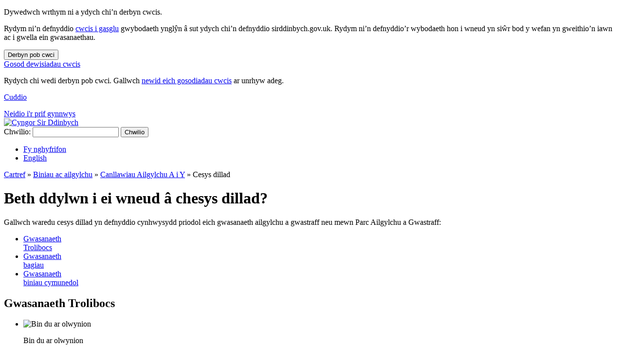

--- FILE ---
content_type: text/html; charset=utf-8
request_url: https://www.denbighshire.gov.uk/cy/biniau-ac-ailgylchu/a-i-y/cesys-dillad.aspx
body_size: 11443
content:
<!DOCTYPE html>
<html lang="cy">
<head><meta charset="utf-8"><title>
	Canllawiau Ailgylchu A i Y: Beth ddylwn i ei wneud â chesys dillad? | Cyngor Sir Ddinbych
</title>
    
    
    
    <meta name="GENERATOR" content="Contensis CMS Version 16.0" />
<meta name="description" content="Beth ddylwn i ei wneud &#226; chesys dillad?" />


<link href="/site-elements/stylesheets/110-foundationmin.css?version=24" rel="stylesheet" type="text/css" />
<link href="/site-elements/stylesheets/200-app.css?version=86580" rel="stylesheet" type="text/css" />
<link href="/site-elements/stylesheets/210-app-responsive.css?version=75653" rel="stylesheet" type="text/css" />
<link href="https://fonts.googleapis.com/css?family=Source+Sans+Pro:400,700" rel="stylesheet" type="text/css" />
		<script  type="text/javascript" src="/site-elements/javascript/jquery.js?version=141&amp;build=170145"></script>
		<script  type="text/javascript" src="/site-elements/javascript/ga4.js?version=57325&amp;build=170145"></script>
<meta name="viewport" content="width=device-width, initial-scale=1.0, maximum-scale=5.0, user-scalable=1.0" />
<meta property="og:image" content="https://www.denbighshire.gov.uk/site-elements/images/open-graph-images/logo.png" />
<link rel="shortcut icon" href="/favicon.ico" type="image/x-icon" />
<link rel="apple-touch-icon" href="/apple-touch-icon.png" />
<!-- Render Time: (0ms) path: /site-elements/razorview/google-analytics-4-add-to-header.cshtml -->
<!-- Render Time: (25ms) path: /site-elements/razorview/language-switch.cshtml -->
<!--
ControlID:Ctrl1096ed06cf3d4f548de5be62dd649536 of type CMS_API.WebUI.WebControls.RazorView has set the maximum duration to 3601 seconds
ControlID:Ctrladaa343d314f429caa2f4fdd5e04824e of type CMS_API.WebUI.WebControls.RazorView has set the maximum duration to 3601 seconds
ControlID:__Page of type ASP.cy_biniau_ac_ailgylchu_a_i_y_cesys_dillad_aspx has set the maximum duration to 3600 seconds
Cache Enabled using rule ControlID:__Page of type ASP.cy_biniau_ac_ailgylchu_a_i_y_cesys_dillad_aspx has set the maximum duration to 3600 seconds
Cache Page Render Time 25/01/2026 20:00:32

--></head>
<body>    
    <form method="post" action="/cy/biniau-ac-ailgylchu/a-i-y/cesys-dillad.aspx" id="form1">
<div class="aspNetHidden">
<input type="hidden" name="__VIEWSTATE" id="__VIEWSTATE" value="hOO8ZYky0GS319aOkkOWLDpDQsxd3Yd8eRkKp8T7IUuYbNkPtrSFyfOdKxizwmfHKtmIVlRX6aCfq01iBhltLaxQpsXvgpebayncrh2SBC25rdg0oIUhRFKhaaqLjSBpxD0HRnCH2Oz6ZhgEqtNGUPSNqjX3l//NNapzXNHpHszM414zzg32/fN3uY8C9NIWt7Mp6vEkN9UnR61senF4f9mHipOKgiLwNXjaOudWpUzJR0eLcnPPt0H4LhU7zRTfJPjvSdpnXnMqkGsTi2lS8tPtP/gIHaCy3JU6yV+x5UG7rpnYTgTflb0KqM8YHhdMmG1BZ2JWKTFnAz9LlvzuzG/eK2a9MIcoAl+4vB42Y3hLOtdh7vwE50v67y+PueXJ8ZTAF5yPNR3VVREcfzuAYhBdadS2T9VjO6IYOxVerB3nfBMCIxJhFHRYOZ92d4oKUUvtgNedrs1uT3WHGcqJYPGMRJ5qKUVd0g0lRSJMcV3kwKh9OWANwPZ+v+/07K1Nt3XwLpsEI7ASJWMi7pJjBc6bAUNnaPs7jR0HoVOmwh3uOytqr8wwpwV+iCAzH5LjweiWpv5JlW6w71ffMpQ6NwuRNOzhXEji3Uh/iA+1EaD6HGNofbV+CyTqYdtVT8kpbA2eIZ45bRpvNb7Hw+fG/Fk0maVWOqKVemSksiyjyBejN+NZLOVVWOuVcrKk5slbHAtlK0T8Y5a3RkckhhI3LicPFm97K2h4WH4M1iug67jUJA21XNwrZ4LqiRbgUxFH0pdXDMD91+EPvz2YlT5Ox+aLu23hmndHs0zYbJA9FGhDGVMjrx8pPjPtpSOV3D5p56TA3/UJOmg2YE0f5vqFMcU64B6Rh9eHHPkUY+2AwvlfwQMCn+452orUFne+rKpiRvkzkpW2f1pPOTSaSB4HrXsAsCJEn5vmZSU5owGWrYQlxqbndkH+qYRmscYdckQAZTv+bM9dPJKb3I56iQW9t2yrWBV9AHm+47mgQk0r/NiQNOyEx0toJkEVN36W/T/uRfYGb9CSyftUcF4PK9dMKdRXtoALyZWz09CXEhEIVgxuLlz+pIbJpEM6qI7RVev4pTc/GKl+t5oFmK/swbmpvI/QrHdU/KbvALHuJUo60dNt4LwJ0EJzeVMSr3RJ+aRO5B87cEoXw+51StUwkxqVwUELgOyzpwf+daTMGFaVlv/1glUyCGq7Ps2F/l9Q1UI53zBDl8GG/NgWtVIajG4BVsgyHPfeSWPavxeE18P3Va4I05yAVLvjZokKgLQgZ41gvg5AjdI2HnREz/B+GYXsmxJgg7LDjGFzoQabBJFAt5UlDxLHFjjCR+f5pEiAVLwwrTr/tyDakLOsJcUieDBVecI1mukiU9l7D6WUIlrA1hlBdY5ZS7ra2oZm6P0LWsEgks+h3VCyF8/l1QM/+vxMcr1VxNloJEiU/etKRy4XHlwy/gbBkbyv+ouvmmYBynWTcNQJUy5aiFr5+rTqlebyw/Y0yxfZRIW5dTxen+xHLhGt1RC6qTyz3HjfZFEq1VRHkdVELNxzXUa4Ob15bIK4m7ZO4iDFRG6tXMMrupaatqSPjrcLNyTqmww1TaI1+pYQc01yHKcCmmpPMfz+Qn6nf4GDI9PcKvzVoa7LLERZGCmprolWdP6HXtIisQX+/hrMPcx/GObp9ia7Unw/Oq/Gt3rZLcJfm5ymaX2NBp9lllH4YO9qz+Qn+y1X2VReDfOki/DSlR3L3yvCrHCfaomPncnnkgpq0pKmiWseiXIK+CjSUkjCbJAwsQGefYmp0XCzTIYCew7b/lPgoo/3Dt4CR5jisFlSFujB2TZLY8ycLwk7GHxAIXT+utGIbUbvmcL0c1vieKzjH14f6gGCieFMVdV6HwHrM+ZY1CIuDArZpnP0Pu8DYYedAr7a06Cy6m7gL/4Iq2tPyt2PYtS6ZDRZ4xCgA2o/YHszc11t0ZzMl8GK5gHcqOieMMOzDdz+IG+Usu9bVxKQfZDURtehsPf3Lyed/2W/2iPV9DXC++pbZVszSp00sLbKdXdnhYfP9bEmrMu3fY0ZOgi4unJ9VmmcTvz/qdmnZNrRdFuoHV+bDlPmgvp/9P6odBq/dbTvVIDv50TCjIVFT9xSS/258i17zd1ME7ipiRX0d5TZZNigf1CRrUwZpX0/LE6UYwWGnWEJInzXcrYRvCrgoQKWFBukATA+tP76DIsmqu4sdRnmxb+gfJaTcrwhruLCUcsRev4dr/UNfbCVUZpPWX54C0AgrAIXzH7mZjlUQqdO+0KaewkynV21tbqurYOMBeBJyBNJj0p+6mA5EZdXmdH+sSDUlDqnh28AX9ZhB33n0Vk9o+akZ7l1BMxvKcduGBNoHZ+BF8ylEBbkX4SkIZUhT4rWjaWjLVkjr2wqzSZECKGQsBudI1EgOTQV4MbuuZVnc+fqylZ/pInypwRPpR9fFbgEgTyBADp7r2M/jtqM82p0405aUZBsgW8E8d/LTwlL7CZIudOE6D/lIxq6Uf4/1h7PYxRtiUBApBnqX+z3c7vurPVa7MjyeG6gYRRT0eiAHk35+hkrU1yY7MMy/TzLjPTC8URkNsUNWVCHjsdvZ24NGRtPvfFwLltEVrAH8W/W+JBozOkYuxjQTxEwrykEpRUhMHlRZ/KKwzqR2lyZusa32QOSf0yVGjXZIw+yRHFd4TWcIFfYZgxW3cdw8OekBwUxa39zecJarbs9Ldc4PVj5ryQnF/ivJeof5SNkmBRTHvMyPqqWghS0oENlTZXUceU3tyaEJunCiFUmE8EDaTqECxtes6VuJA4U4XU+yf0kGJZLKwqRg5SXP/T4B6qMqWcJVaeS+5DFk1eQL+KGFUAqH41YTc1o0s5IQhVOnVNRsfsjZFxEHFFUzjh/F1Q3FQatDWOP8VWGadQDnbfHY2aDKBatngtYHumWSA+pKYBC7Dr64nJ1FbEykmI9viuqd5XFU7R63qXST0AAdjYSsHQrnMelcKN3GAv2DbU9Gshi2C8Q7USaquLD1DVR0RR040iCXPQ+KIsYC+HnOhcv22a7ShMHofQUf2aUD73hpgE5/b3kZ1HVIzmok3DAOnzZaPSLl7bhrXYMgQy1NFZuadvjOqMCGJODmQq8/lr7zFH8GSTUryRlVwIeWmlyTtSAwlfXht1EWvshK7UTpo1uFY0mEvBYX/[base64]/3dgWVE5z1zyKkCB1Pm/W1R1c79nF8iIkxA02v25n3zV7TZIikzWudUchwiMNgPjzVBDqgLaQNE39Ajgpm0kk99f+rJdDLppNCG53g8fVtSV5qgq815yiQ0fv0QY31lrT4E9I4bOQg91r8cgyLvaCr9CBcwchjqb7MLKK6bP64q1eJF/cAeSk7x3iIM7Mp4pZs177fwbMaYEAtF9RSG/2QodL1dnZeASnJrcPDcuAn+QTFeKwYWDWrK5dax+HcOwC25F8EbygBaHOmyWUB6eWUz3ZjbrJM+r5UgpjYBweWqIvmTBFKRfMLvbyq/3IM6TlhxDJlp29r+8h/RTVlVuWVXcXhutez6PsLFdTFdHvPLOfNaFfGaC5DS1+Bf6FsicZEeHSlH7nM4SrACZ1dD/LjQvf9Qat6zX1m6ZOp/Z+aoJczSnbyP526FiYkAyPy8LWCSJITS+QmTEA7tJVQS5fqANrIIwamfycv6STGgi3BQbVhmWDMImIZnNATXwZ8UiQL+AN0ipXWN40TSWGB+DEWGKs9cbBRG2nu+eZCV1t6xty4SsKWrYEqrcgYhNuZ4FpqbAMCvrtAwlp7HOOdAQMdFcaDkFIictMz/Lxa1VJHnSddmluFMFD31OAbaF9VEzLARkd/kSsbUOOY9AKIGXQ+haAoSHwEiVL4eUoKV2mZRZX3lbF184Ds0a4XH2fGCyNOBHmoigH09ywxxWbwsdnr//G5h1Wme1NE9bgj6zVjATaFHauNWQ0WmfsJlMhTjMcuY1Aw8ddgVlCpFbpXj26KKIwH2xgkIMe2FkSS3BOnqojXvVO5uBMz0fcz46mLIv4sQtTHUaKz1CPCViEkHqP8CLw1MbHqYmaMdWm48Bc69IkEqzoXUrZwHWeVt/RIJKychHTPg4ZeIFbvfhSCcFgab2o1JRST+hYHmH+gscs5H8iZ4g59FtpPh6jqVDFNGbifJNQ/ynZoGg3jaoQMErFlsH4s4kkyoHCHSZPtxD3VXIu5m5MuaJnB3oj8wO4cpV1bSbCVpDUnqOflQLsBTv0BgtIBFKoZ+ly749f1rOcICV6hs62UCpGphjt7ZUqo5CKyfPT+vmCZaSOaUCAfUfygTDW85FrdBGeMaH7EOyTkS45HJ7ZDmFQdkWQhSUD3h7ARXazfHB/[base64]/qOXl6vbTUkdZCT1JdoK0eqPfX13vAwttDu/ZVj56kCj0osnfLTK9+9/cz3zaXCt1bn/K1jx4PkV9/aXCPk5UpYeRqNF1GO4j4hQFlbkkxHeImT5NXTmN/fRs7040WW7ilTaG7kkJEq872fIeTyoqBGT+TbF6qz94dNUX4d44345RlhGu27wWpnPGdtCyc4XYu/pcLQtzQhnOaAv7xc94N6NkoL6X2fm41aOLCtZZ3DmjGHbSHT83r0uF1VySNa7BU630tS2SgY/bwpP2wr5iLusNoxtd/QEbh59umiuggQD6DUpiSEnh5uF7CwA0bFDRteYsoYZ1o7+jSHGBP6CkFw+ToIakoDOTHpzqxhFfO2lYIglj4zw5qtstb0TaEtvRNHjhhvoU8jYYxW2+ddsCCemAQSmcgTaiTSkKYeayQywtnJwAz8Ea1uN0YjuTWZLfDMfP0PZdHnM/1aq+ex6Uj5FLiH/zin8PKww9HVUA2Phyi2UZJzr6FBoN01ZEpsa+iDKodB8rZ+JrEHR6WIxrzaO1FPAMYmw2AKIsdTr685eIHK7GzfszKa7JExKM7ONvDO/s8T+gs+blXuNtCrNKUu2SsIpFccWM3bAqBZrFXb9RBqAMVl6svo/22p0iFxNg2224L8lGfnqCXrNywz7dPoiUXg2zBVtcdmR1rqI9lGHII3dPeLAmrUTSMdQ2oTmvN/[base64]/oXLycg2D3j7GOcL1vVAL9hVkbtthEgd77ZQCbYeUInlBOp1sU+yxABhKdMpR/F8exD+nFpWfQK6TcwEruuy7HAMi6M6V9Yd1yD89U0nlrXlrP7AWzEBPMBK7A31CcNZiKOvAhXg3L/ce21YonKgwrdxaG+tw5Wo18ghX9ybaw+b66WpQEfszA2yAm5OezuLKbHZUmMNAZD5Zl/m/z7g2B1smJDr5CgonqKPBUrxnLJ86KOGsbGKjqFLw9JPl9RunYwoxH2OWq8bWCNibBcd74DyAPj8yHPz7x5F/rp27ThBf3kfXB49kJsCtV6OHhLPzX7G0FhhEFJQVuGM/60F2tRBIb5Q7gED8pL43q70KPfnDRH2vcdKm/ujO5MAzdtNc62TZWGTtCAIRQNH1w1uOH/JEeTJQZ/JyNQjTGx8XGme3xTJDVZb/JzpVnvai6V19baJfC8JaayaXu95vlTFSM10cVSGP4wRBMAs5U7npyG4R0BjChYYalN0q9yHtDW/A9EYwDiSBO9F58NYsypMR3D+nB7RESnhhVQ+GC0e0SohP1tRTF70Eq9fvR+HP95Ohs/Ri/9bQt3VG/BDpYt78yEN+T4DnaYTH+C6i8kCW/KFrT8SKAD/8RnaFagzL1kEjI2ZZnHzp9aint06SzPTYBXGHqUQfaXolmLlrAF0LzXTfO8ZXgMc/nIZncWR+cPeTIC6qwSYpfJe7o5uyu0MDKFaurewcZqn7I891lL4ebBwDx1Nmlt+rVtLQHhQKoEBSuCmX9I9acCQXN8WJS+134Yp5vbNQ/sUlw+y0CuhVlXCgf1i7U9xkCAQDgsFOMbad0vDYBYfolmNXoB19ls/6SBg+LnHWLTtFS1wjsM5AY0QpmWrR1Hxnx+mKcvN5pi70GiKSmUDmgt3WPm9C1s8eQKSbUn/w5l5/cBUa024sMDK1xInk+cKbQbDkoK0Kr3R7+MC13fBnjr7qluz5PCyvzM1Ek3GFxfJuxes+prGI58qaYicFhTIt8eqGvhSQkCzYqSrwMoN0qEBX/nnSW9G/GB/hJ0r1YIFOs69gMaI5Q7AiLPN01YI5VExQ2dS2HLQE/h2Sm0eHiZpKu7IrjMprayErfZ9qom0PlcunWfPQIMe1TI4wO/hMWc659dHgGr+dnK7DTbXEPMsVuqpcL0mepusp9rfZvxsVhb5+SxHlATO3BFJXKf0n8GwUZf3AgshWi09HwKjkq1SJLQ+D5ymT3/0OYbpMRueHpuqsXX50z15SXpUiI5cfKUERoXdh9kXuvX/jngZZooTC0jSfX0nYE99U5EvLoGC0pAbZO6h+/EMIRzEU67S+1eTUsCJvfQfw3lPSdKaHCfIWSewmKOx5YguDkDIqmc+hwDEvCq6y4mv3uX8SkD3sLfrbcQVzWtM5G0kXyvbCAF6od9cd6677z0mYUSXVAnpgddYkXJIfHdzY23iQxrzLlOUxT5nS+fG2vd+fe4AdOTno5wQbd/[base64]/i3mTWwqrMg13RSMa3123xrDgynjflm7+xrV7MxSS7VR7ItDDBGKsi/DcCept8wVTbXbBd88DNlSw0BFHRrhA0WXrt7YTdyeNc79yEpgL4F1VUWDUIjFkaea/oFwj3tLDNvp3XqnOsnVDQ7Qcm5EAvuNBN3WYv/hUt+TTqAJU3O/B6Qp/nMz8UAa8C65y6NCM4+n9FXZmyInb7F17aESys/WnAUAN6hymMKMrAAggbZ6p1o/MX2BnKGdmmg5FuSPsnNWh1RkV0exU2+YL/wV/pNc4Tthn4WmsxY6v8iNrAetTuJ8c/MiUhNLHs6Ii+dei8Eh0+ohRnDwwdjMx8z9z2EgdxrFIN5gVAaphvBwOY7azhBji0+quBh5XxGD6j0OjOV0sFCWosnUIv/+bIqbbkT5Gcco4nf5vuSQQ2haxdK2hTWac2oico5aRX9QaJip7vBY/yNxe2Yt94OtwWwgzDIvLoBW5qzkFArFvgbxHtD2pfzHCd23YC/YHDhifu7kseaIE9R89mjt3eAhMleVnIiEl8RspCyx63yfgNmovUjA15G49KW9Uh3OmCMqWMYM64V3NEVVhtJnm6HpolL66EhQZkBADKua3hSPuO1P9vLBHakNdbC3uWWXZ6hD9jXjoAy9W9ceGjgoC5FwnfZwVH0AN/xRT62GqjZI5fJ9DPTmA/iYRAUBQr/Caf35IhQMqdDamhPnnAIZD6J2RZNmCuo4aBiNzj3/s0IeEZl0dl/NcJxpzR5KvgTQy8hxrZaxXP8=" />
</div>


        
    <div id="cookies-bar" role="region" aria-label="cookie banner">
	<div class="grid-container grid-container-padded">
		<div class="grid-x grid-margin-x align-middle">
			<div class="cell small-12 medium-12 large-12 cookies-tell-us">
				<p class="tell-us-prompt">Dywedwch wrthym ni a ydych chi’n derbyn cwcis.</p>
				<p>Rydym ni’n defnyddio <a href="/cy/gwefan/cwcis/cwcis.aspx">cwcis i gasglu</a> gwybodaeth ynglŷn â sut ydych chi’n defnyddio sirddinbych.gov.uk. Rydym ni’n defnyddio’r wybodaeth hon i wneud yn siŵr bod y wefan yn gweithio’n iawn ac i gwella ein gwasanaethau.</p>
			</div>
		</div>
	</div>	
	
	<div class="grid-container grid-container-padded cookies-buttons">
		<div class="grid-x grid-margin-x align-middle">
			<div class="cell small-12 medium-4 large-4 cookies-accept">
				<button type="button">Derbyn pob cwci</button>
			</div>
			<div class="cell small-12 medium-4 large-4 cookies-settings">
				<a role="button" href="/cy/gwefan/cwcis/gosodiadau-cwcis.aspx">Gosod dewisiadau cwcis</a>
			</div>
		</div>	
	</div>

	<div class="grid-container grid-container-padded cookies-confirmation" aria-live="polite">
		<div class="grid-x grid-margin-x align-middle">
			<div class="cell small-12 medium-10 large-10">
				<p>Rydych chi wedi derbyn pob cwci. Gallwch <a href="/cy/gwefan/cwcis/gosodiadau-cwcis.aspx">newid eich gosodiadau cwcis</a> ar unrhyw adeg.</p>
			</div>
			<div class="cell small-12 medium-2 large-2 cookies-hide">
				<p><a href="#">Cuddio</a></p>
			</div>
		</div>	
	</div>
</div>


<header class="banner" role="banner">
<div class="grid-container grid-container-padded">
<div class="grid-x grid-margin-x skip-to-main-content-container align-middle">
<div class="cell small-12 medium-12 large-12"><a accesskey="s" href="#main-content">Neidio i'r prif gynnwys</a></div>
</div>
<div class="grid-x grid-margin-x navigation-container align-middle align-justify">
<div class="cell small-12 medium-6 large-6 logo-container"><a accesskey="1" href="/cy/cartref.aspx">
  <img width="472" height="137" src="/site-elements/images/logos/logo.png" alt="Cyngor Sir Ddinbych"  />
</a></div>
<div class="cell small-12 medium-6 large-6 search-container"><label for="search" class="sr-only">Chwilio:</label>
<input id="search" name="search" accesskey="4" class="search-box" type="search" aria-labelledby="search-btn" autocomplete="on">
<button id="search-btn" type="submit" class="button">Chwilio</button></div>
</div>
</div>
<div class="sub-navigation">
<div class="grid-container grid-container-padded">
<div class="grid-x grid-margin-x align-middle align-right">
<div class="cell shrink">
<ul class="menu">
<li><a class="my-accounts" href="/cy/fy-nghyfrifon/fy-nghyfrifon.aspx">Fy nghyfrifon</a></li>
<li>

<a class="language-switch" href="/en/bins-and-recycling/a-to-z-recycling-guide/suitcases.aspx">English</a>
</li>
</ul>
</div>
</div>
</div>
</div>
<!--<div class="christmas-wrapper level01">
 <div class="grid-container grid-container-padded">
  <div class="grid-x grid-margin-x">
   <div class="cell small-12 medium-12 large-12">

<p><a href="https://www.sirddinbych.gov.uk/cy/cysylltu-a-ni/gwybodaeth-am-y-nadolig-ar-flwyddyn-newydd.aspx">Gwybodaeth am y Nadolig a'r Flwyddyn Newydd</a>.</p>

   </div>
  </div>
 </div>
</div>-->


<!--<div class="secondary-message storm level02">
 <div class="grid-container grid-container-padded">
  <div class="grid-x grid-margin-x">
   <div class="cell small-12 medium-12 large-12">
     <p><a href="https://www.metoffice.gov.uk/weather/warnings-and-advice/uk-warnings">Rhybuddion Tywydd y Swyddfa Dywydd (gwefan allanol)</a>.</p>
   </div>
  </div>
 </div>
</div>-->

<!--<div class="secondary-message level03">
 <div class="grid-container grid-container-padded">
  <div class="grid-x grid-margin-x">
   <div class="cell small-12 medium-12 large-12">
      <p><a href="https://countyconversation.denbighshire.gov.uk/projectcy/662">Dweud eich dweud wrth lunio ein Cynllun Corfforaethol 2022 i 2027 newydd</a>.</p>
   </div>
  </div>
 </div>
</div>-->


</header>
<div class="grid-container grid-container-padded">
<div class="grid-x grid-margin-x breadcrumb-container align-middle">
<div class="cell small-12 medium-12 large-12"><nav class="breadcrumb" aria-label="Breadcrumb">
<div>
	  <a title="Ewch i [other page on website] Cartref oddi yma" class="breadcrumb sys_0 sys_t273" href="/cy/cartref.aspx">Cartref</a> &raquo; <a title="Ewch i [other page on website] Biniau ac ailgylchu oddi yma" class="breadcrumb sys_0 sys_t84" href="/cy/biniau-ac-ailgylchu/biniau-ailgylchu.aspx">Biniau ac ailgylchu</a> &raquo; <a title="Ewch i [other page on website] Canllawiau Ailgylchu A i Y oddi yma" class="breadcrumb sys_0 sys_t61" href="/cy/biniau-ac-ailgylchu/a-i-y/a-i-y.aspx">Canllawiau Ailgylchu A i Y</a> &raquo; <span class="breadcrumb">Cesys dillad</span>
</div>
</nav></div>
</div>
</div>

<div class="grid-container grid-container-padded">
<div class="grid-x grid-margin-x">
<div class="cell small-12 medium-12 large-8"><main id="main-content" class="sp" role="main"><header class="page-title">

<h1>Beth ddylwn i ei wneud &acirc; chesys dillad?</h1>

</header>

<p>Gallwch waredu cesys dillad yn defnyddio cynhwysydd priodol eich gwasanaeth ailgylchu a gwastraff neu mewn Parc Ailgylchu a Gwastraff:</p>


<ul class="tabs" data-tabs id="tabiau-a-y-du">
    <li tabindex="0" class="tabs-title is-active"><a role="tab" href="#dupanel1" aria-selected="true">Gwasanaeth <br/>Trolibocs</a></li>
    <li tabindex="0" class="tabs-title"><a role="tab" data-tabs-target="dupanel2" href="#dupanel2">Gwasanaeth <br/>bagiau</a></li>
    <li tabindex="0" class="tabs-title"><a role="tab" data-tabs-target="dupanel3" href="#dupanel3">Gwasanaeth <br/>biniau cymunedol</a></li>
</ul>
<div class="tabs-content" data-tabs-content="tabiau-a-y-du">

    <!-- Gwasanaeth Trolibocs -->
    <div class="tabs-panel is-active" id="dupanel1">

        <h2>Gwasanaeth Trolibocs</h2>

        <ul class="remove-list-markers">

            <li>
                <div class="atoz-recycling-container atoz-recycling-waste-parks"><img alt="Bin du ar olwynion" src="https://www.sirddinbych.gov.uk/cy/delweddau/biniau-ac-ailgylchu/newidiadau-gwasanaeth/gwasanaeth-safonol/bin-du-ar-olwynion.png" height="100" width="100" data-cms="{'contentId':21422,'contentVersionId':61900}" />
                    <p>Bin du ar olwynion</p>
                </div>
            </li>

            <li>
                <div class="atoz-recycling-container atoz-recycling-waste-parks"><img alt="Bin glas ar olwynion" src="https://www.sirddinbych.gov.uk/cy/delweddau/biniau-ac-ailgylchu/newidiadau-gwasanaeth/gwasanaeth-safonol/bin-glas-ar-olwynion.png" height="100" width="100" data-cms="{'contentId':21420,'contentVersionId':61895}" />
                    <p>Bin glas ar olwynion</p>
                </div>
            </li>

            <li>
                <div class="atoz-recycling-container atoz-recycling-waste-parks"><img alt="Eicon lleoliad map" src="/CachedImage.axd?ImageName=recycling-waste-parks.png&amp;ImageWidth=100&amp;ImageHeight=100&amp;ImageVersionID=28913&amp;ImageModified=20210816141120" height="100" width="100" data-cms="{'contentId':12524,'contentVersionId':28913}" />
                    <p><a title="Parciau ailgylchu a gwastraff" href="/cy/biniau-ac-ailgylchu/canolfannau-ailgylchu/ailgylchu-a-gwaredu-gwastraff.aspx">Parciau Ailgylchu a Gwastraff</a>.</p>
                </div>
            </li>
        </ul>





    </div>

    <!-- Gwasnanaeth bagiau -->
    <div class="tabs-panel" id="dupanel2">

        <h2>Gwasanaeth bagiau</h2>

        <ul class="remove-list-markers">
            <li>
                <div class="atoz-recycling-container atoz-recycling-waste-parks"><img alt="Black reusable bag and pink sack" src="https://www.denbighshire.gov.uk/en/images/bins-and-recycling/service-changes/sack-service/hessian-sack-black.png" height="100" width="100" data-cms="{'contentId':21658,'contentVersionId':65535}" />
                    <p>Bag du amldro a sach binc</p>
                </div>
            </li>
            <li>
                <div class="atoz-recycling-container atoz-recycling-waste-parks"><img alt="Eicon lleoliad map" src="/CachedImage.axd?ImageName=recycling-waste-parks.png&amp;ImageWidth=100&amp;ImageHeight=100&amp;ImageVersionID=28913&amp;ImageModified=20210816141120" height="100" width="100" data-cms="{'contentId':12524,'contentVersionId':28913}" />
                    <p><a title="Parciau ailgylchu a gwastraff" href="/cy/biniau-ac-ailgylchu/canolfannau-ailgylchu/ailgylchu-a-gwaredu-gwastraff.aspx">Parciau Ailgylchu a Gwastraff</a>.</p>
                </div>
            </li>
        </ul>

    </div>

    <!-- Gwasanaeth biniau cymunedol -->
    <div class="tabs-panel" id="dupanel3">

        <h2>Gwasanaeth biniau cymunedol</h2>

        <ul class="remove-list-markers">
            <li>
                <div class="atoz-recycling-container atoz-recycling-waste-parks"><img alt="Black 4-wheeled bin" src="https://www.denbighshire.gov.uk/en/images/bins-and-recycling/service-changes/communal-bin-service/communal-bin-black-with-black-lid.png" height="100" width="100" data-cms="{'contentId':21466,'contentVersionId':61937}" />
                    <p>Bin du 4 olwyn</p>
                </div>
            </li>
            <li>
                <div class="atoz-recycling-container atoz-recycling-waste-parks"><img alt="Eicon lleoliad map" src="/CachedImage.axd?ImageName=recycling-waste-parks.png&amp;ImageWidth=100&amp;ImageHeight=100&amp;ImageVersionID=28913&amp;ImageModified=20210816141120" height="100" width="100" data-cms="{'contentId':12524,'contentVersionId':28913}" />
                    <p><a title="Parciau ailgylchu a gwastraff" href="/cy/biniau-ac-ailgylchu/canolfannau-ailgylchu/ailgylchu-a-gwaredu-gwastraff.aspx">Parciau Ailgylchu a Gwastraff</a>.</p>
                </div>
            </li>
        </ul>
    </div>


</div>
<h2>Canllawiau</h2>
<p>Gallwch roi cesys dillad gl&acirc;n mewn cyflwr i&rsquo;w defnyddio eto i siopau elusen i&rsquo;w hailddefnyddio.</p>



    <h2>Mwy o wybodaeth</h2>
<p>Mae gwasanaeth ailgylchu a gwastraff y cartref yn wasanaeth ar gyfer preswylwyr Sir Ddinbych.</p>
<p>Mae modd i fusnesau, elusennau a sefydliadau sector cyhoeddus ddefnyddio ein gwasanaethau gwastraff masnachol neu ddefnyddio contractwr rheoli gwastraff preifat trwyddedig.</p>
<p><a title="Gwastraff masnach" class="sys_0 sys_t0" href="/cy/biniau-ac-ailgylchu/gwastraff-masnach.aspx">Mwy o wybodaeth, yn cynnwys pa wasanaethau gwastraff masnachol sydd ar gael</a>.</p>


</main></div>
<div class="cell small-12 medium-12 large-4">
<aside role="complementary">

</aside>
<!--<article>
				<div contenteditable="true" id="adsensevertical" class="sys_placeholder sys_placeholder-adsensevertical" style="border: 1px dashed #00ff00;" data-cms="{&quot;title&quot;:&quot;adsensevertical&quot;,&quot;width&quot;:&quot;&quot;,&quot;height&quot;:&quot;&quot;,&quot;constrainWidth&quot;:false,&quot;constrainHeight&quot;:false,&quot;tagToRender&quot;:&quot;none&quot;,&quot;displayType&quot;:0,&quot;textOnly&quot;:false,&quot;placeholderClass&quot;:&quot;&quot;,&quot;allowUsersToChangeStyles&quot;:false,&quot;allowLinks&quot;:true,&quot;allowSubTemplates&quot;:true,&quot;allowHTMLSnippets&quot;:true,&quot;allowImages&quot;:true,&quot;allowMedia&quot;:true,&quot;allowForms&quot;:true,&quot;allowWebControls&quot;:true,&quot;allowRazorViews&quot;:true}">
					<div class="google-ad-sense-container google-ad-sense-vertical"><span contenteditable="false" atomicselection="true" id="OCTRL190" class="sys_component" data-cms="{&quot;cmsControlId&quot;:190,&quot;resourceid&quot;:&quot;87&quot;,&quot;resourcetype&quot;:&quot;5&quot;,&quot;visible&quot;:&quot;true&quot;,&quot;runat&quot;:&quot;server&quot;,&quot;_id&quot;:&quot;GoogleAdSenseVerticalAdvert&quot;,&quot;cmsControlType&quot;:0}">Localised Literal Text</span>
						<div contenteditable="false" atomicselection="true" id="OCTRL68" class="sys_component" data-cms="{&quot;cmsControlId&quot;:68,&quot;include_file_contentid&quot;:&quot;8670&quot;,&quot;cmsControlType&quot;:0}">Include File</div>
					</div>
				</div>
			</article>--></div>
</div>
</div>
<!--<div class="grid-container grid-container-padded google-adsense-wrapper">
	<div class="grid-x grid-margin-x">
		<div class="cell small-12 medium-12 large-12">
			<article>
				<div contenteditable="true" id="tspadvertplaceholder" class="sys_placeholder sys_placeholder-tspadvertplaceholder" style="border: 1px dashed #00ff00;" data-cms="{&quot;title&quot;:&quot;tspadvertplaceholder&quot;,&quot;width&quot;:&quot;&quot;,&quot;height&quot;:&quot;&quot;,&quot;constrainWidth&quot;:false,&quot;constrainHeight&quot;:false,&quot;tagToRender&quot;:&quot;none&quot;,&quot;displayType&quot;:0,&quot;textOnly&quot;:false,&quot;placeholderClass&quot;:&quot;&quot;,&quot;allowUsersToChangeStyles&quot;:false,&quot;allowLinks&quot;:true,&quot;allowSubTemplates&quot;:true,&quot;allowHTMLSnippets&quot;:true,&quot;allowImages&quot;:true,&quot;allowMedia&quot;:true,&quot;allowForms&quot;:true,&quot;allowWebControls&quot;:true,&quot;allowRazorViews&quot;:true}">
					<div class="google-ad-sense-container"><span contenteditable="false" atomicselection="true" id="OCTRL190" class="sys_component" data-cms="{&quot;cmsControlId&quot;:190,&quot;resourceid&quot;:&quot;87&quot;,&quot;resourcetype&quot;:&quot;5&quot;,&quot;visible&quot;:&quot;true&quot;,&quot;runat&quot;:&quot;server&quot;,&quot;_id&quot;:&quot;tspadheadaerlocalisation&quot;,&quot;cmsControlType&quot;:0}">Localised Literal Text</span>
						<div contenteditable="false" atomicselection="true" id="OCTRL68" class="sys_component" data-cms="{&quot;cmsControlId&quot;:68,&quot;include_file_contentid&quot;:&quot;189&quot;,&quot;cmsControlType&quot;:0}">Include File</div>
					</div>
				</div>
			</article>
		</div>
	</div>
</div>-->

<footer role="contentinfo">
<div class="grid-container grid-container-padded">
<div class="grid-x grid-margin-x align-top">
<div class="cell small-12 medium-12 large-12"><ul class="menu footer-links-row-01">
  <li><a id="footer-links" accesskey="0" href="/cy/gwefan/hygyrchedd-y-wefan/hygyrchedd-y-wefan.aspx">Hygyrchedd</a></li>
  <li><a accesskey="9" href="/cy/cysylltu-a-ni/cysylltu-a-ni.aspx">Cysylltu</a></li>
  <li><a href="/cy/gwefan/cwcis/cwcis.aspx">Cwcis</a></li>
  <li><a href="/cy/argyfyngau/argyfyngau.aspx">Argyfyngau</a></li>
  <li><a href="/cy/preifatrwydd/preifatrwydd.aspx">Preifatrwydd</a></li>
  <li><a accesskey="3" href="/cy/gwefan/map-or-safle.aspx">Map safle</a></li>
  <li><a accesskey="8" href="/cy/gwefan/telerau-ac-amodau.aspx">Telerau ac amodau</a></li>
</ul>
<ul class="menu footer-links-row-02">
 <li><a class="footer-social-facebook" href="https://www.facebook.com/cyngorsirddinbych">Facebook</a></li>
 <li><a class="footer-social-instagram" href="https://www.instagram.com/cyngorsirddinbych/">Instagram</a></li>
 <li><a class="footer-social-linkedin" href="https://www.linkedin.com/company/denbighshire-county-council">LinkedIn</a></li>
 <li><a class="footer-social-twitter" href="https://x.com/cyngorsdd">X</a></li>
 <li><a class="footer-social-youtube" href="http://www.youtube.com/user/dccwebteam1">YouTube</a></li>
</ul>
























</div>
</div>
</div>
</footer>

    
<div class="aspNetHidden">

	<input type="hidden" name="__VIEWSTATEGENERATOR" id="__VIEWSTATEGENERATOR" value="4EA8F739" />
	<input type="hidden" name="__VIEWSTATEENCRYPTED" id="__VIEWSTATEENCRYPTED" value="" />
</div>
		<script  type="text/javascript" src="/site-elements/javascript/what-input.js?version=29&amp;build=170145"></script><noscript><p>Browser does not support script.</p></noscript>
		<script  type="text/javascript" src="/site-elements/javascript/foundation.js?version=2997&amp;build=170145"></script><noscript><p>Browser does not support script.</p></noscript>
		<script  type="text/javascript" src="/site-elements/javascript/googlesearch.js?version=5207&amp;build=170145"></script><noscript><p>Browser does not support script.</p></noscript>
		<script  type="text/javascript" src="/site-elements/javascript/cookies-consent.js?version=24355&amp;build=170145"></script><noscript><p>Browser does not support script.</p></noscript>
		<script  type="text/javascript" src="/site-elements/javascript/custom.js?version=73377&amp;build=170145"></script><noscript><p>Browser does not support script.</p></noscript>
</form>
</body>
</html>